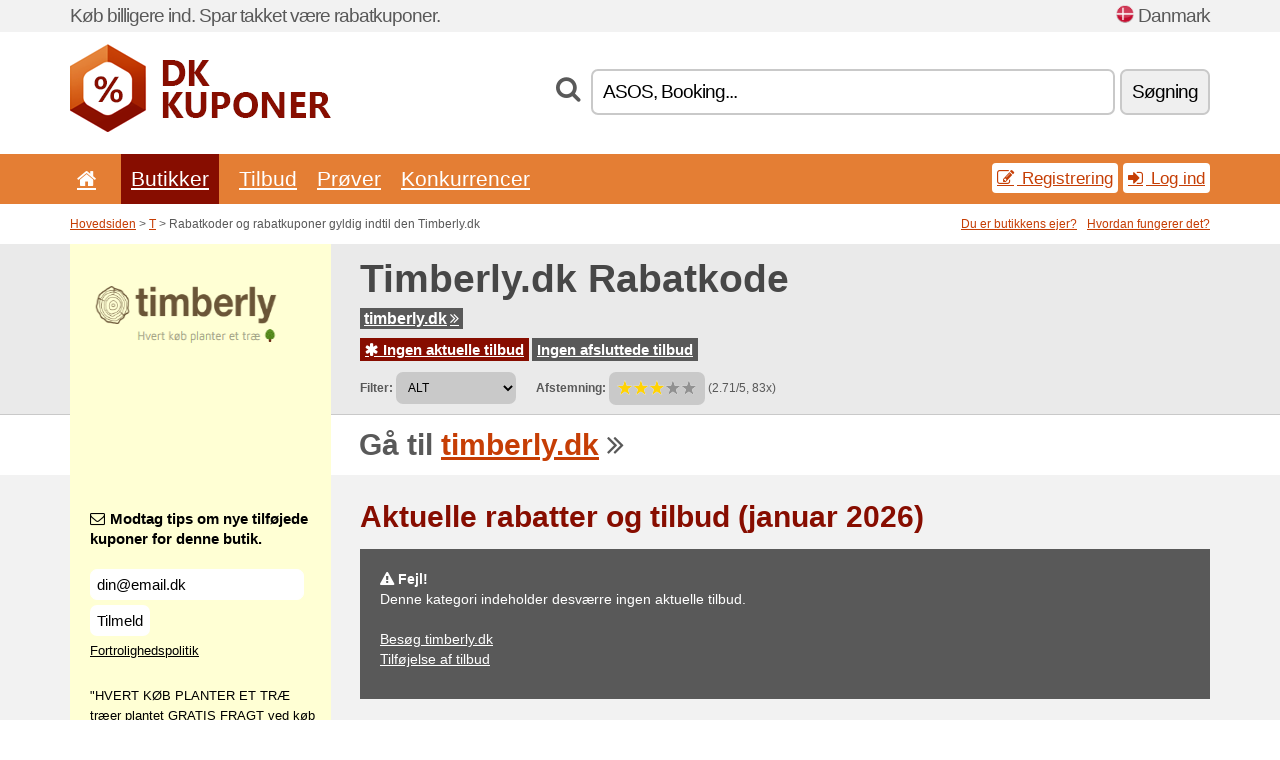

--- FILE ---
content_type: text/html; charset=UTF-8
request_url: https://dkkuponer.net/s/timberly-dk/
body_size: 6161
content:
<!doctype html>
<html xmlns="http://www.w3.org/1999/xhtml" lang="dk" xml:lang="dk">
<head>
 <title> Timberly rabatkoder og rabatkuponer - januar 2026 - Dkkuponer.net</title>
 <meta http-equiv="content-type" content="text/html;charset=utf-8" />
 <meta http-equiv="content-language" content="dk" />
 <meta name="language" content="dk" />
 <meta name="description" content="Rabatkoder og rabatkuponer gyldig indtil den Timberly.dk. . Aktuelle rabatter og tilbud: ..." />
 <meta name="robots" content="index,follow" />
 <meta name="author" content="Netiq.biz" />
 <meta property="og:type" content="article" />
 <meta property="og:title" content=" Timberly rabatkoder og rabatkuponer - januar 2026 - Dkkuponer.net" />
 <meta property="og:description" content="Rabatkoder og rabatkuponer gyldig indtil den Timberly.dk. . Aktuelle rabatter og tilbud: ..." />
 <meta property="og:site_name" content="DkKuponer.net" />
 <meta property="og:url" content="https://dkkuponer.net/s/timberly-dk/" />
 <meta property="og:image" content="https://stat.netiq.biz/img/coupons/timberly-dk.png" />
 <meta name="twitter:card" content="summary" />
 <meta http-equiv="X-UA-Compatible" content="IE=edge" />
 <meta name="seznam-ranking-position" content="query-exact: 1.0; query-broad: 1.3; (Google compatible)" />
 <link rel="shortcut icon" href="/favicon.ico" type="image/x-icon" /> 
 <link rel="apple-touch-icon" href="/favicon.ico">
 <link rel="search" href="https://dkkuponer.net/search.xml" type="application/opensearchdescription+xml" title="DkKuponer.net" />
 <link rel="alternate" type="application/rss+xml" title="RSS 2.0" href="https://dkkuponer.net/rss.php" />
 <meta http-equiv="x-dns-prefetch-control" content="on" />
 <link rel="dns-prefetch" href="https://serv.netiq.biz/" /><link rel="dns-prefetch" href="https://stat.netiq.biz/" /><link rel="dns-prefetch" href="https://www.googletagmanager.com" />
 <meta name="viewport" content="width=device-width, initial-scale=1" />
 <link rel="stylesheet" href="https://serv.netiq.biz/engine/coupons/css/style.css?cache=426" type="text/css" />
</head>
<body id="engine"><div id="changec"><div class="container"><div class="txt">Køb billigere ind. Spar takket være rabatkuponer.</div><div class="lang"><img src="https://stat.netiq.biz/general/flag4/dk.png" alt="Danmark" width="16" height="11" />Danmark</div></div></div><div class="bga"></div>
<div id="all" style="margin:0;padding:0;margin-bottom:-20px;">
 <div id="header">
  <div class="container">
   <div class="lang"></div>
   <div class="logo" style="width:261px;height:88px;"><a href="/" title="Rabatkoder og rabatkuponer"><img src="https://serv.netiq.biz/engine/coupons/identity/dkkuponer_net.png" alt="Rabatkoder og rabatkuponer" width="261" height="88" /></a></div>
<div class="search"><form method="get" class="engine" id="searchform" action="/f/"><i class="icon-search"></i><input onfocus="ClearPlaceHolder(this)" onblur="SetPlaceHolder(this)" type="text" name="s" id="search" value="ASOS, Booking..." /><button title="Søgning" type="submit">Søgning</button></form></div>  </div>
 </div>
 <div id="topmenu"><div class="container"><div class="row"><ul><li><a href="/" title="Indledning"><i class="icon-home"></i></a>&nbsp;</li><li class="active" id="imenu3"><a href="#">Butikker</a><ul class="menu3"><li><div><div class="h3"><i class="icon-sort-by-alphabet"></i>Butikker efter alfabet</div><a href="/a/0-9/"><span>0-9</span></a><a href="/a/a/"><span>A</span></a><a href="/a/b/"><span>B</span></a><a href="/a/c/"><span>C</span></a><a href="/a/d/"><span>D</span></a><a href="/a/e/"><span>E</span></a><a href="/a/f/"><span>F</span></a><a href="/a/g/"><span>G</span></a><a href="/a/h/"><span>H</span></a><a href="/a/i/"><span>I</span></a><a href="/a/j/"><span>J</span></a><a href="/a/k/"><span>K</span></a><a href="/a/l/"><span>L</span></a><a href="/a/m/"><span>M</span></a><a href="/a/n/"><span>N</span></a><a href="/a/o/"><span>O</span></a><a href="/a/p/"><span>P</span></a><a href="/a/q/"><span>Q</span></a><a href="/a/r/"><span>R</span></a><a href="/a/s/"><span>S</span></a><a href="/a/t/"><span>T</span></a><a href="/a/u/"><span>U</span></a><a href="/a/v/"><span>V</span></a><a href="/a/w/"><span>W</span></a><a href="/a/x/"><span>X</span></a><a href="/a/y/"><span>Y</span></a><a href="/a/z/"><span>Z</span></a></div></li></ul></li><li id="imenu2"><a href="#">Tilbud</a><ul class="menu2"><li><div class="clearfix"><div class="h3"><i class="icon-ticket"></i>Tilbud efter kategori</div><a href="/c/a/"><span>Alt</span></a><a href="/c/apparater-computere/"><span>Apparater & computere</span></a><a href="/c/boger-musik-film/"><span>Bøger, musik & film</span></a><a href="/c/born-moms/"><span>Børn & moms</span></a><a href="/c/finans-business/"><span>Finans & business</span></a><a href="/c/fodevarer-drikkevarer/"><span>Fødevarer & drikkevarer</span></a><a href="/c/gaver-hobby/"><span>Gaver & hobby</span></a><a href="/c/hjem-have/"><span>Hjem & have</span></a><a href="/c/internet-kommunikation-kuponer/"><span>Internet & kommunikation</span></a><a href="/c/rejser-biler/"><span>Rejser & biler</span></a><a href="/c/smykker/"><span>Smykker</span></a><a href="/c/sport-dyr/"><span>Sport & dyr</span></a><a href="/c/sundhed-skonhed/"><span>Sundhed & skønhed</span></a><a href="/c/toj-beklaedning/"><span>Tøj & beklædning</span></a><a href="/c/uddannelse-kontor/"><span>Uddannelse & kontor</span></a><a href="/c/underholdning-vaeddemal/"><span>Underholdning & væddemål</span></a></div><div><div class="h3"><i class="icon-bell"></i>Andre muligheder</div><a href="/c/top/">Anbefalede tilbud</a><a href="/c/today/">Udløber i dag</a><a href="/c/end/">Afsluttende tilbud</a><a href="/i/add/">+ Tilføjelse af tilbud</a></div></li></ul></li><li><a href="/c/free/">Prøver</a></li><li><a href="/c/contest/">Konkurrencer</a></li></ul><div class="loginpanel"><a class="popup-text" href="#register-dialog"><i class="icon-edit"></i> Registrering</a><a class="popup-text" href="#login-dialog"><i class="icon-signin"></i> Log ind</a></div></div></div><div id="sresults"></div></div>
 <div><div id="hnavi"><div class="container"><div class="cmenu"><a href="/" title="Rabatkoder og rabatkuponer">Hovedsiden</a> > <a href="/a/t/">T</a> > Rabatkoder og rabatkuponer gyldig indtil den  Timberly.dk</div><div class="navihelp"><a class="popup-text tle" href="#b2breg-dialog">Du er butikkens ejer?</a><a class="popup-text" href="#help-dialog">Hvordan fungerer det?</a></div></div></div><div id="sinb" class="clearfix"><div class="container"><div class="sle" style="background:#ffffd4;"><img src="https://stat.netiq.biz/img/coupons/timberly-dk.png" alt="Timberly.dk" width="270" height="146" /></div><div class="sri"><h1>Timberly.dk Rabatkode</h1><div class="clearfix"><div class="hspan"><a href="/?site=445743-timberly-dk" title="timberly-dk" class="gray" target="_blank" rel="sponsored">timberly.dk<i class="icon-double-angle-right"></i></a></div></div><div class="clearfix"><div class="spanel"><span class="stat tred"><a href="/s/timberly-dk/#active"><i class="icon-asterisk"></i> Ingen aktuelle tilbud</a></span> <span class="stat tgrey"><a href="/s/timberly-dk/#history">Ingen afsluttede tilbud</a></span></div></div><div class="view"><label for="sortby">Filter:</label> <select id="sortby" class="sortby" onchange="visibility(this.value);return false;"><option value="1" selected="selected">ALT</option></select><strong style="margin-left:20px;">Afstemning:</strong> <div class="voters"><a href="/s/timberly-dk/?store_vote=1"><img src="https://serv.netiq.biz/engine/coupons/img/stars_on.png" width="16" height="15" alt="1/5" style="width:auto;height:auto;" /></a><a href="/s/timberly-dk/?store_vote=2"><img src="https://serv.netiq.biz/engine/coupons/img/stars_on.png" width="16" height="15" alt="2/5" style="width:auto;height:auto;" /></a><a href="/s/timberly-dk/?store_vote=3"><img src="https://serv.netiq.biz/engine/coupons/img/stars_on.png" width="16" height="15" alt="3/5" style="width:auto;height:auto;" /></a><a href="/s/timberly-dk/?store_vote=4"><img src="https://serv.netiq.biz/engine/coupons/img/stars_off.png" width="16" height="15" alt="4/5" style="width:auto;height:auto;" /></a><a href="/s/timberly-dk/?store_vote=5"><img src="https://serv.netiq.biz/engine/coupons/img/stars_off.png" width="16" height="15" alt="5/5" style="width:auto;height:auto;" /></a></div> (2.71/5, 83x)<script type="application/ld+json">{"@context":"http://schema.org/","@type":"Store","@id":"https://dkkuponer.net/s/timberly-dk/","name":"Timberly.dk","url":"https://timberly.dk/","image":"https://stat.netiq.biz/img/coupons/timberly-dk.png","description":"HVERT K&Oslash;B PLANTER ET TR&AElig; tr&aelig;er plantet GRATIS FRAGT ved k&oslash;b over 699,- G&aelig;lder ikke m&oslash;bler LEVERING 1-3 HVERDAGE G&aelig;lder p&aring; lagervarer FULD RETURRET i 14 dage&#8230;","aggregateRating":{"@type":"AggregateRating","ratingValue":"2.71","bestRating":"5","worstRating":"1","ratingCount":"83"}}</script></div></div></div></div><div id="bann"><div class="container"><div class="sle" style="background:#ffffd4;"></div><div class="sri">Gå til <a href="/?site=445743-timberly-dk" title="Timberly.dk" target="_blank" rel="sponsored">timberly.dk</a> <i class="icon-double-angle-right"></i></div></div></div></div>
 <div id="stores" class="container">
  <div id="main" class="row">
<div id="store" style="background-color:#ffffd4"><div id="sidebar" class="span3" style="background:#ffffd4"><div class="submeta"><div class="emailnews" style="color:#000000"><label for="getemail" class="tit"><i class="icon-envelope-alt"></i>Modtag tips om nye tilføjede kuponer for denne butik.</label><form action="./" name="newsletter" id="sigshop" class="lbig" method="post"><input type="text" id="getemail" name="getemail" value="din@email.dk" style="width:200px;" aria-label="Modtag tips om nye tilføjede kuponer for denne butik." href="#newsletter-dialog" class="popup-text tle" /><button type="submit" style="margin-top:5px;" href="#newsletter-dialog" class="click popup-text tle "aria-label="Tilmeld">Tilmeld</button><input type="hidden" name="getstore" value="445743" /></form><div class="privacy"><a href="/i/privacy/" target="_blank" class="priv">Fortrolighedspolitik</a></div></div><style>.plus,.plus a,#sidebar .plus strong,#sidebar .emailnews a,#sidebar .description a,#sidebar .share a{color:#000000;}</style><div class="description" style="color:#000000">"HVERT K&Oslash;B PLANTER ET TR&AElig; tr&aelig;er plantet GRATIS FRAGT ved k&oslash;b over 699,- G&aelig;lder ikke m&oslash;bler LEVERING 1-3 HVERDAGE G&aelig;lder p&aring; lagervarer FULD RETURRET i 14 dage&#8230;</div><div class="share"><p style="color:#000000">I andre lande:</p><div class="eright lhe"><div class="flag"></div></div></div><div class="share"><p style="color:#000000">At dele:</p><div class="eright lhe"><a href="https://www.facebook.com/sharer/sharer.php?u=https%3A%2F%2Fdkkuponer.net%2Fs%2Ftimberly-dk%2F&t=+Timberly+rabatkoder+og+rabatkuponer+-+januar+2026" onclick="javascript:window.open(this.href,'','menubar=no,toolbar=no,resizable=yes,scrollbars=yes,height=300,width=600');return false;" target="_blank" style="color:#000000">Facebook</a> <i class="icon-facebook" style="color:#000000"></i><br /><a href="https://twitter.com/share?url=https%3A%2F%2Fdkkuponer.net%2Fs%2Ftimberly-dk%2F&text=+Timberly+rabatkoder+og+rabatkuponer+-+januar+2026" onclick="javascript:window.open(this.href,'','menubar=no,toolbar=no,resizable=yes,scrollbars=yes,height=300,width=600');return false;" target="_blank" style="color:#000000">Twitter</a> <i class="icon-twitter" style="color:#000000"></i><br /><a href="https://www.linkedin.com/shareArticle?url=https%3A%2F%2Fdkkuponer.net%2Fs%2Ftimberly-dk%2F" onclick="javascript:window.open(this.href,'','menubar=no,toolbar=no,resizable=yes,scrollbars=yes,height=300,width=600');return false;" target="_blank" style="color:#000000">LinkedIn</a> <i class="icon-linkedin" style="color:#000000"></i><br /><a href="https://pinterest.com/pin/create/button/?url=https%3A%2F%2Fdkkuponer.net%2Fs%2Ftimberly-dk%2F" onclick="javascript:window.open(this.href,'','menubar=no,toolbar=no,resizable=yes,scrollbars=yes,height=300,width=600');return false;" target="_blank" style="color:#000000">Pinterest</a> <i class="icon-pinterest" style="color:#000000"></i><br /><a href="https://api.whatsapp.com/send?text=https%3A%2F%2Fdkkuponer.net%2Fs%2Ftimberly-dk%2F" onclick="javascript:window.open(this.href,'','menubar=no,toolbar=no,resizable=yes,scrollbars=yes,height=300,width=600');return false;" target="_blank" style="color:#000000">WhatsApp</a> <i class="icon-phone" style="color:#000000"></i><br /></div></div></div></div><div id="content" class="span9"><div class="row row-wrap"><div class="clearfix"><a name="active"></a><h3 class="more">Aktuelle rabatter og tilbud (januar 2026)</h3><div id="alert"><p><strong class="warning"><i class="icon-warning-sign"></i> Fejl!</strong><br />Denne kategori indeholder desværre ingen aktuelle tilbud.<br /><br /><a href="/?site=445743-timberly-dk" target="_blank" rel="sponsored">Besøg timberly.dk</a><br /><a href="/i/add/?store=timberly-dk">Tilføjelse af tilbud</a><p></div></div><div class="row row-wrap"><div class="archive atext"><a name="text"></a></div><div><br /><br /></div></div></div><div class="clear"></div></div><script type="application/ld+json">{
"@context":"http://schema.org",
"@type":"BreadcrumbList",
"itemListElement":[{"@type":"ListItem","position":1,"item":{"@id":"https://dkkuponer.net/","name":"Indledning"}},{"@type":"ListItem","position":3,"item":{"@id":"https://dkkuponer.net/s/timberly-dk/","name":"Timberly.dk Rabatkoden"}}]}</script>
   </div>
  </div>
 </div>
 <div id="social">
<div class="container"><div class="mleft"><h4>Få gratis de nyeste rabatkuponer på din e-mail...</h4><div class="layer email emailnews"><i class="icon-envelope-alt"></i>Nyheder per e-mail<br /><form action="/" name="newemail" id="nesig" class="lbig" method="post"><input type="text" name="new_email" aria-label="E-mail" value="din@email.dk" onfocus="ClearPlaceHolder(this)" onblur="SetPlaceHolder(this)" href="#newsletter-dialog" class="popup-text tle" /><button href="#newsletter-dialog" class="click popup-text tle">Tilmeld</button> <span><a href="/i/privacy/" target="_blank">Fortrolighedspolitik</a></span></form></div><div style="display:block;"><div class="layer facebook"><i class="icon-facebook"></i><a href="https://www.facebook.com/Rabatkoder-og-rabatkuponer-1288866797794367/" target="_blank">Facebook</a></div></div></div></div></div><div id="footer" class="clearfix"><div class="container"><div class="mleft"><div class="layer layerr"><h4>DkKuponer.net</h4><p>Copyright &copy; 2012-2026 <a href="http://netiq.biz/" target="_blank">NetIQ</a>.<br />Alle rettigheder forbeholdes.<br /><a href="/i/countries/" class="butspec">Change Country<i class="icon-mail-forward"></i></a></p></div><div class="layer layerr"><h4>Informationer</h4><ul><li><a href="/i/contact/">Kontakt</a></li><li><a href="/i/bonus/">Bonusprogram</a></li><li><a href="/i/medium/">For medier</a></li><li><a href="/i/privacy/">Fortrolighedspolitik</a></li></ul></div><div class="layer"><h4>Reklame</h4><ul><li><a href="/i/add/?store=timberly-dk">Tilføjelse af tilbud</a></li><li><a href="/i/paid/">Reklameprisliste</a></li></ul></div></div></div></div> <div id="login-dialog" class="mfp-with-anim mfp-hide mfp-dialog clearfix">
  <i class="icon-signin dialog-icon"></i>
  <div class="h3">Log ind</div>
  <h5>Velkommen tilbage, nedenfor kan du logge ind...</h5>
  <div class="row-fluid">
   <form action="./" name="login" method="post" class="dialog-form">
    <p><label for="login">E-mail:</label><input class="fmi" type="text" value="din@email.dk" onfocus="ClearPlaceHolder(this)" onblur="SetPlaceHolder(this)" maxlength="50" name="login" id="login" /></p>
    <p><label for="password">Kodeord:</label><input class="fmi" type="password" maxlength="50" name="pass" id="password" /></p>
    <p class="checkbox"><button type="submit" id="logsubmit" class="btn btn-primary click" name="send">Log på</button></p>
   </form>
   <div id="logalert" class="alert"></div>
  </div>
  <ul class="dialog-alt-links">
   <li><a class="popup-text" href="#register-dialog">Registrering</a></li>
   <li><a class="popup-text" href="#password-recover-dialog">Mistet dit kodeord?</a></li>
  </ul>
 </div>
 <div id="register-dialog" class="mfp-with-anim mfp-hide mfp-dialog clearfix">
  <i class="icon-edit dialog-icon"></i>
  <div class="h3">Registrering</div>
  <h5>Få fordelen af at være en registreret bruger. Blandt fordelene hører visning af eksklusive kuponer, muligheden for oprettelse af en liste med favoritbutikker og bonusprogram over priser. Og meget mere...</h5>
  <div class="row-fluid">
   <form action="./" name="register" id="tthi2" method="post" class="dialog-form">
    <p><label for="remail">E-mail:</label><input class="fmi" type="text" value="din@email.dk" onfocus="ClearPlaceHolder(this)" onblur="SetPlaceHolder(this)" maxlength="50" name="remail" id="remail" /></p>
    <p><label for="rpass">Kodeord:</label><input class="fmi" type="password" maxlength="50" name="rpass" id="rpass" /></p>
    <p><label for="rpass2">Kodebekræftelse:</label><input class="fmi" type="password" value="" maxlength="50" name="rpass2" id="rpass2" /></p>   
    <p><label for="rcaptcha4">CAPTCHA:</label><input class="fmi" type="text" value="" name="acap" id="rcaptcha4" /></p><p class="checkbox"><img src="https://serv.netiq.biz/engine/coupons/scripts/captchax.php" alt="CAPTCHA" width="180" height="40" /><a onclick="document.getElementById('tthi2').submit();" style="font-size:1.2em;bottom:25px;left:190px;position:relative;cursor:pointer;">&#10227;</a><input type="hidden" name="antispam" class="antispam" value="lal" /><input type="hidden" name="antispam2" class="antispam2" value="pop" /><input type="hidden" name="urlt" value="https://" /></p>
    <p class="checkbox"><input type="hidden" name="url" value="http" /><input type="hidden" name="url2" value="http2" /><button type="submit" id="regsubmit" class="btn btn-primary click" name="send">Opret en konto</button></p>
    <div id="regalert3" class="alert none"><strong class="warning"><i class="icon-warning-sign"></i>Fejl:</strong>E-mailen er ikke indtastet rigtigt.</div>
    <div id="regalert2" class="alert none"><strong class="warning"><i class="icon-warning-sign"></i>Fejl:</strong>Adgangskoden skal mindst være på 5 tegn.</div>
    <div id="regalert" class="alert none"><strong class="warning"><i class="icon-warning-sign"></i>Fejl:</strong>De indtastede adgangskoder er ikke ens.</div>
    <p><input type="checkbox" name="checkbox" class="checkboxe" value="1" /> Jeg accepterer <a href="/i/privacy/" target="_blank">fortrolighedspolitikken</a>.</p>
   </form>
   <div id="logalert" class="alert"></div>
  </div>
  <ul class="dialog-alt-links">
   <li><a class="popup-text" href="#login-dialog">Log ind</a></li>
  </ul>
 </div>
 <div id="password-recover-dialog" class="mfp-with-anim mfp-hide mfp-dialog clearfix">
  <i class="icon-retweet dialog-icon"></i>
  <div class="h3">Mistet dit kodeord?</div>
  <h5>Har du glemt din kode for log ind? Det gør ikke noget! Vi sender dig en ny...</h5>
  <div class="row-fluid">
   <form action="./" name="forgot" id="tthi2" method="post" class="dialog-form">
    <p><label for="femail">E-mail:</label><input class="fmi" type="text" value="din@email.dk" onfocus="ClearPlaceHolder(this)" onblur="SetPlaceHolder(this)" maxlength="50" name="femail" id="femail" /></p>
    <p><label for="rcaptcha5">CAPTCHA:</label><input class="fmi" type="text" value="" name="acap" id="rcaptcha5" /></p><p class="checkbox"><img src="https://serv.netiq.biz/engine/coupons/scripts/captchax.php" alt="CAPTCHA" width="180" height="40" /><a onclick="document.getElementById('tthi2').submit();" style="font-size:1.2em;bottom:25px;left:190px;position:relative;cursor:pointer;">&#10227;</a><input type="hidden" name="antispam" class="antispam" value="lal" /><input type="hidden" name="antispam2" class="antispam2" value="pop" /><input type="hidden" name="urlt" value="https://" /></p>
    <p class="checkbox"><input type="hidden" name="url" value="http" /><input type="hidden" name="url2" value="http2" /><button type="submit" id="forgotsubmit" class="btn btn-primary click" name="send">Send koden</button></p>
    <div id="forgotalert" class="alert"></div>
   </form>
  </div>
  <ul class="dialog-alt-links">
   <li><a class="popup-text" href="#login-dialog">Log ind</a></li>
  </ul>
 </div>    
 <div id="newsletter-dialog" class="mfp-with-anim mfp-hide mfp-dialog clearfix">
  <i class="icon-retweet dialog-icon"></i>
  <div class="h3">Nyheder per e-mail</div>
  <h5>Nyheder fra dine favoritbutikker (indstilles i menu Favoritter).</h5>
  <div class="row-fluid">
   <form action="./" name="newsemail" id="tthi2" method="post" class="dialog-form">
    <p><label for="nemail">E-mail:</label><input class="fmi" type="text" value="din@email.dk" onfocus="ClearPlaceHolder(this)" onblur="SetPlaceHolder(this)" maxlength="50"" name="nemail" id="nemail" /></p>
<p><label for="newsstore">Favorit butikker:</label><input class="fmi readonly" type="text" value="Timberly.dk" id="newsstore" readonly="readonly" /><input type="hidden" name="store" value="445743" /></p>    <p><label for="rcaptcha6">CAPTCHA:</label><input class="fmi" type="text" value="" name="acap" id="rcaptcha6" /></p><p class="checkbox"><img src="https://serv.netiq.biz/engine/coupons/scripts/captchax.php" alt="CAPTCHA" width="180" height="40" /><a onclick="document.getElementById('tthi2').submit();" style="font-size:1.2em;bottom:25px;left:190px;position:relative;cursor:pointer;">&#10227;</a><input type="hidden" name="antispam" class="antispam" value="lal" /><input type="hidden" name="antispam2" class="antispam2" value="pop" /><input type="hidden" name="urlt" value="https://" /></p>
    <p class="checkbox"><button type="submit" id="newssubmit" class="btn btn-primary click" name="send">Log på</button></p>
    <div id="newsalert" class="alert"></div>
   </form>
  </div>
  <ul class="dialog-alt-links">
   <li><a class="popup-text" href="#login-dialog">Log ind</a></li>
  </ul>
 </div>  
 <div id="help-dialog" class="mfp-with-anim mfp-hide mfp-dialog clearfix">
  <i class="icon-question dialog-icon"></i>
  <div class="h3">Hvordan bruger man en rabatkupon?</div>
  <div class="row-fluid txt">
   <h4><span>1. Tilbudssøgning</span></h4>
   <p>Find en rabat til din favorit butik. Gør dig bekendt med rabatvilkårene og klik på kupon for at vise og kopiere koden.</p>
   <h4><span>2. Kuponens indløsning</span></h4>
   <p>Indsæt kuponen i det relevante felt, mens du bestiller („Rabatkupon“, „Rabatkode“ lign.).</p>
   <h4><span>3. Pengebesparelse</span></h4>
   <p>Rabatten trækkes fra bestillingens pris og dermed har så sparet penge.</p>
  </div>
 </div>
<div id="b2breg-dialog" class="mfp-with-anim mfp-hide mfp-dialog clearfix"><i class="icon-edit dialog-icon"></i><div class="h3">Registrering af butikkens administrator</div><h5>Registrer dig som administrator af denne butik og få muligheden for redigering og direkte tilføjelse af tilbud.<br /><br />Den registrerede e-mail skal være under domænet af den pågældende butik eller skal være anført i butikkens kontakter. Inden for 24 timer modtager du adgangsdata.</h5><div class="row-fluid"><form action="./" name="b2breg" id="tthi2" method="post" class="dialog-form"><p><label for="bemail">E-mail:</label><input class="fmi" type="text" value="din@email.dk" onfocus="ClearPlaceHolder(this)" onblur="SetPlaceHolder(this)" maxlength="50" name="bemail" id="bemail" /></p><p><label for="bshop1">Butik:</label><select id="bshop1" name="bshop" class="fmi" readonly="readonly"><option value="445743">Timberly.dk</option></select></p><p><label for="rcaptcha7">CAPTCHA:</label><input class="fmi" type="text" value="" name="acap" id="rcaptcha7" /></p><p class="checkbox"><img src="https://serv.netiq.biz/engine/coupons/scripts/captchax.php" alt="CAPTCHA" width="180" height="40" /><a onclick="document.getElementById('tthi2').submit();" style="font-size:1.2em;bottom:25px;left:190px;position:relative;cursor:pointer;">&#10227;</a><input type="hidden" name="antispam" class="antispam" value="lal" /><input type="hidden" name="antispam2" class="antispam2" value="pop" /><input type="hidden" name="urlt" value="https://" /></p><p class="checkbox"><button type="submit" id="b2breg" class="btn btn-primary click" name="send">Opret en konto</button></p></form><div id="b2balert" class="alert"></div></div><ul class="dialog-alt-links"><li><a class="popup-text" href="#login-dialog">Log ind</a></li></ul></div><div id="tag-dialog" class="mfp-with-anim mfp-hide mfp-dialog clearfix"><i class="icon-edit dialog-icon"></i><div class="h3"> - Timberly.dk</div><h5></h5><div class="row-fluid"><form action="./" name="tagreg" method="post" class="dialog-form"><p><label for="blist">:</label><input class="fmi readonly" type="text" value="" maxlength="50" name="blist" id="blist" readonly="readonly" /></p><p><label for="bshop2">Butik:</label><select id="bshop2" name="bshop" class="fmi" readonly="readonly"><option value="445743">Timberly.dk</option></select></p><p><label for="btag">:</label><input class="fmi" type="text" value="" maxlength="50" name="btag" id="btag" /></p><p class="checkbox"><button type="submit" id="tagreg" class="btn btn-primary click" name="send">Tilføj</button></p></form><div id="tagalert" class="alert"></div></div></div><div class="none">
<script async src="https://www.googletagmanager.com/gtag/js?id=G-TDDXPWCWDD"></script>
<script>
window.dataLayer = window.dataLayer || [];
function gtag(){dataLayer.push(arguments);}
gtag('js',new Date());
gtag('config','G-TDDXPWCWDD');
gtag('config','G-TDDXPWCWDD',{cookie_flags:'max-age=7200;secure;samesite=none'});
</script>
<script type="application/ld+json">{
"@context":"http://schema.org",
"@type":"WebSite",
"@id":"#website",
"url":"https://dkkuponer.net",
"name":"Dkkuponer.net",
"description":"Rabatkoder og rabatkuponer til populære internetbutikker. Daglige opdateringer, eksklusive kuponer.",
"potentialAction":{"@type":"SearchAction","target":"https://dkkuponer.net/s/{search_term_string}","query-input":"required name=search_term_string"}
}</script>
<script type="text/javascript" src="https://serv.netiq.biz/engine/coupons/js/script.js?cache=167"></script>
</div>
<link rel="stylesheet" href="/font.css?cache=2" />
</body>
</html>
